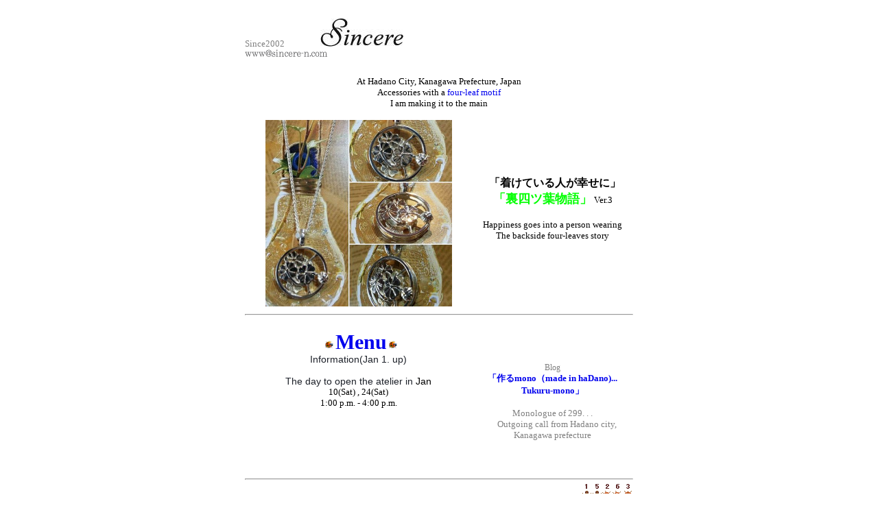

--- FILE ---
content_type: text/html
request_url: http://sincere-n.com/299/
body_size: 3982
content:
<!DOCTYPE HTML PUBLIC "-//W3C//DTD HTML 4.01 Transitional//EN">
<html lang="ja">

	<head>
<meta http-equiv="content-type" content="text/html; charset=Shift_JIS">
<meta name="robots" content="noindex,nofollow">
          <meta http-equiv="pragma" content="no-cache">
<meta name="GENERATOR" content="JustSystems Homepage Builder Version 16.0.10.0 for Windows">
<meta http-equiv="Content-Style-Type" content="text/css">
<meta name="description" content="Sincere(シンシア）　神奈川県秦野市で四ツ葉のアクセサリーを中心に制作・販売しています" />
<meta name="keywords" content="Sincere(シンシア),Sincere,シンシア,四ツ葉,シルバーアクセサリー,おもちゃ図書館,ぱきらっこ,オリジナルアクセサリー,シルバーアクセサリー修理,銀粘土,銀細工,彫金,ロストワックス,PMC,三菱マテリアル,299,秦野,hadano,はだの,丹沢,八ヶ岳,八ヶ岳高原ロッジ,猫,犬,足跡,渋沢,西岡信行,肉球,428,ニクキュウ" />
          <link href="text.css" type=text/css rel=stylesheet>
		<title>Sincere</title>
<script language="JavaScript">
<!--HPB_SCRIPT_ROV_50
//
//  Licensed Materials - Property of IBM
//  5724D51
//  (C) Copyright IBM Corp. 1995, 2002 All Rights Reserved.
//

// HpbImgPreload:
//
function HpbImgPreload()
{
  var appVer=parseInt(navigator.appVersion);
  var isNC=false,isN6=false,isIE=false;
  if (document.all && appVer >= 4) isIE=true; else
    if (document.getElementById && appVer > 4) isN6=true; else
      if (document.layers && appVer >= 4) isNC=true;
  if (isNC||isN6||isIE)
  {
    if (document.images)
    {
      var imgName = HpbImgPreload.arguments[0];
      var cnt;
      swImg[imgName] = new Array;
      for (cnt = 1; cnt < HpbImgPreload.arguments.length; cnt++)
      {
        swImg[imgName][HpbImgPreload.arguments[cnt]] = new Image();
        swImg[imgName][HpbImgPreload.arguments[cnt]].src = HpbImgPreload.arguments[cnt];
      }
    }
  }
}
// HpbImgFind:
//
function HpbImgFind(doc, imgName)
{
  for (var i=0; i < doc.layers.length; i++)
  {
    var img = doc.layers[i].document.images[imgName];
    if (!img) img = HpbImgFind(doc.layers[i], imgName);
    if (img) return img;
  }
  return null;
}
// HpbImgSwap:
//
function HpbImgSwap(imgName, imgSrc)
{
  var appVer=parseInt(navigator.appVersion);
  var isNC=false,isN6=false,isIE=false;
  if (document.all && appVer >= 4) isIE=true; else
    if (document.getElementById && appVer > 4) isN6=true; else
      if (document.layers && appVer >= 4) isNC=true;
  if (isNC||isN6||isIE)
  {
    if (document.images)
    {
      var img = document.images[imgName];
      if (!img) img = HpbImgFind(document, imgName);
      if (img) img.src = imgSrc;
    }
  }
}
var swImg; swImg=new Array;
//-->
</script><script language="JavaScript">
<!--HPB_SCRIPT_PLD_50
HpbImgPreload('_HPB_ROLLOVER2', 'sincere1.jpg', 'sincere_n.gif');
//-->
</script></head>

	<body bgcolor="#ffffff">
<div align="center">
<NOSCRIPT>
<div align="right"><a href="http://analyzer.fc2.com/" target="_blank">アクセス解析</a></div>
</NOSCRIPT>
<table width="518" border="0" cellspacing="0" cellpadding="0">
			
    
    <tr>
      <td align="right" valign="top" colspan="3">
      <table width="566" cellspacing="0" cellpadding="0">
						
          
          
          
          
          <TR height="80">
          <td align="left" height="29"><font size="-1" color="#808080"><font size="-1" color="#808080">Since2002</font>　</font><FONT size="-1">　　　<a href="index_shop.html" id="_HPB_ROLLOVER2" onmouseout="HpbImgSwap('_HPB_ROLLOVER2', 'sincere1.jpg');" onmouseover="HpbImgSwap('_HPB_ROLLOVER2', 'sincere_n.gif');"><img src="sincere1.jpg" width="121" height="41" border="0" alt="Sincere　Since2002" name="_HPB_ROLLOVER2"></a></FONT><a href="mailto:www@sincere-n.com?Subject=お客様の声"><img src="mini-mail4.gif" width="120" height="11" border="0"></a></td>
          <td align="right" valign="middle" height="29" colspan="2"><br>
            <br>
          <a href="index_pachira.html">　</a></td>
        </TR>
          <tr>
            <td colspan="3" align="center"><font color="#808080">　</font><br>
          At Hadano City, Kanagawa Prefecture, Japan<br>
          Accessories with a <a href="index_clover4.html">four-leaf motif</a><br>
          I am making it to the main</td>
          </tr><tr>
          <td colspan="2" align="center" width="312"><br>
          <a href="index_clover4.html"><img src="today/image/top/15/20170505.jpg" border="0" width="272" height="272"></a><font size="+1"><font size="+0"><br>
          </font></font></td>
          <td align="center" width="235">&nbsp;<font size="+1"><font size="+0">
          <b style="color: rgb(0, 0, 0); font-family: Meiryo; font-size: 13.3333px; font-style: normal; font-variant-ligatures: normal; font-variant-caps: normal; letter-spacing: normal; orphans: 2; text-align: -webkit-center; text-indent: 0px; text-transform: none; white-space: normal; widows: 2; word-spacing: 0px; -webkit-text-stroke-width: 0px; background-color: rgb(255, 255, 255); text-decoration-style: initial; text-decoration-color: initial;"><font size="+0">「着けている人が幸せに」</font></b><br>
          <b style="color: rgb(0, 0, 0); font-family: Meiryo; font-size: 13.3333px; font-style: normal; font-variant-ligatures: normal; font-variant-caps: normal; letter-spacing: normal; orphans: 2; text-align: -webkit-center; text-indent: 0px; text-transform: none; white-space: normal; widows: 2; word-spacing: 0px; -webkit-text-stroke-width: 0px; background-color: rgb(255, 255, 255); text-decoration-style: initial; text-decoration-color: initial;"><font color="#00ff00" size="+1">「裏四ツ葉物語」</font></b><span style="color: rgb(0, 0, 0); font-family: Meiryo; font-size: 13.3333px; font-style: normal; font-variant-ligatures: normal; font-variant-caps: normal; font-weight: 400; letter-spacing: normal; orphans: 2; text-align: -webkit-center; text-indent: 0px; text-transform: none; white-space: normal; widows: 2; word-spacing: 0px; -webkit-text-stroke-width: 0px; background-color: rgb(255, 255, 255); text-decoration-style: initial; text-decoration-color: initial; display: inline !important; float: none;">&nbsp;Ver.3</span><br>
          <br>
          <span style="color: rgb(0, 0, 0); font-family: Meiryo; font-size: 13.3333px; font-style: normal; font-variant-ligatures: normal; font-variant-caps: normal; font-weight: 400; letter-spacing: normal; orphans: 2; text-align: -webkit-center; text-indent: 0px; text-transform: none; white-space: normal; widows: 2; word-spacing: 0px; -webkit-text-stroke-width: 0px; background-color: rgb(255, 255, 255); text-decoration-style: initial; text-decoration-color: initial; display: inline !important; float: none;">Happiness goes into a person wearing</span><br style="color: rgb(0, 0, 0); font-family: Meiryo; font-size: 13.3333px; font-style: normal; font-variant-ligatures: normal; font-variant-caps: normal; font-weight: 400; letter-spacing: normal; orphans: 2; text-align: -webkit-center; text-indent: 0px; text-transform: none; white-space: normal; widows: 2; word-spacing: 0px; -webkit-text-stroke-width: 0px; background-color: rgb(255, 255, 255); text-decoration-style: initial; text-decoration-color: initial;">
          <span style="color: rgb(0, 0, 0); font-family: Meiryo; font-size: 13.3333px; font-style: normal; font-variant-ligatures: normal; font-variant-caps: normal; font-weight: 400; letter-spacing: normal; orphans: 2; text-align: -webkit-center; text-indent: 0px; text-transform: none; white-space: normal; widows: 2; word-spacing: 0px; -webkit-text-stroke-width: 0px; background-color: rgb(255, 255, 255); text-decoration-style: initial; text-decoration-color: initial; display: inline !important; float: none;">The backside four-leaves story</span></font></font></td>
        </tr><tr>
          <td align="center" colspan="3" height="6">
          <hr>
          &nbsp;</td>
        </tr><tr>
          <td align="center" colspan="2" width="312" height="209" valign="top">&nbsp;<font size="+1">
          <a href="index2.html"><img src="0806menu/amhoo_tentou_r_go02.gif" width="18" height="14" border="0"></a><span class="Apple-style-span" style="border-collapse: separate; color: rgb(0, 0, 0); font-family: verdana, helvetica, osaka, 'ＭＳ Ｐゴシック', sans-serif; font-style: normal; font-variant: normal; font-weight: normal; letter-spacing: normal; line-height: normal; orphans: 2; text-align: auto; text-indent: 0px; text-transform: none; white-space: normal; widows: 2; word-spacing: 0px; -webkit-border-horizontal-spacing: 0px; -webkit-border-vertical-spacing: 0px; -webkit-text-decorations-in-effect: none; -webkit-text-size-adjust: auto; -webkit-text-stroke-width: 0px; font-size: medium; "><span style="border-collapse: separate; color: rgb(0, 0, 0); font-family: verdana, helvetica, osaka, 'ＭＳ Ｐゴシック', sans-serif; font-style: normal; font-variant: normal; font-weight: normal; letter-spacing: normal; line-height: normal; orphans: 2; text-align: -webkit-auto; text-indent: 0px; text-transform: none; white-space: normal; widows: 2; word-spacing: 0px; -webkit-border-horizontal-spacing: 0px; -webkit-border-vertical-spacing: 0px; -webkit-text-decorations-in-effect: none; -webkit-text-size-adjust: auto; -webkit-text-stroke-width: 0px; font-size: medium; "></span></span><font size="+3" style="font-size : 200%;"><b><a href="index2.html"><font size="-1" style="font-size : 83%;" face="ＭＳ Ｐ明朝">Menu</font></a></b></font><a href="index2.html"><img src="0806menu/amhoo_tentou_r_go02.gif" width="18" height="14" border="0"></a></font><font size="+1"><br>
          <span style="color: rgb(29, 33, 41); font-family: Helvetica, Arial, sans-serif; font-size: 14px; font-style: normal; font-variant-ligatures: normal; font-variant-caps: normal; font-weight: normal; letter-spacing: normal; orphans: 2; text-align: start; text-indent: 0px; text-transform: none; white-space: normal; widows: 2; word-spacing: 0px; -webkit-text-stroke-width: 0px; background-color: rgb(255, 255, 255); display: inline !important; float: none;">Information(Jan 1. up)</span><b><font size="+0"><font size="+1"><font size="+0"><font size="+1"><font size="+0"><font size="+1"><font size="-2"><font size="+1" color="#ff00ff"><strong style="font-family: &quot;Hiragino Kaku Gothic Pro&quot;, Meiryo, &quot;MS PGothic&quot;, Osaka, Arial, sans-serif; font-weight: bold; font-size: 16px; font-style: normal; font-variant-ligatures: normal; font-variant-caps: normal; letter-spacing: normal; orphans: 2; text-align: start; text-indent: 0px; text-transform: none; white-space: normal; widows: 2; word-spacing: 0px; -webkit-text-stroke-width: 0px; background-color: rgb(255, 255, 255); text-decoration-style: initial; text-decoration-color: initial; margin: 0px; padding: 0px; border: 0px; font-stretch: inherit; line-height: inherit; vertical-align: baseline; color: rgb(56, 56, 56);"><span style="color: rgb(29, 33, 41); font-family: Helvetica, Arial, sans-serif; font-size: 14px; font-style: normal; font-variant-ligatures: normal; font-variant-caps: normal; font-weight: normal; letter-spacing: normal; orphans: 2; text-align: start; text-indent: 0px; text-transform: none; white-space: normal; widows: 2; word-spacing: 0px; -webkit-text-stroke-width: 0px; background-color: rgb(255, 255, 255); display: inline !important; float: none;"></span></strong></font><font size="+1"><strong style="font-family: &quot;Hiragino Kaku Gothic Pro&quot;, Meiryo, &quot;MS PGothic&quot;, Osaka, Arial, sans-serif; font-weight: bold; font-size: 16px; font-style: normal; font-variant-ligatures: normal; font-variant-caps: normal; letter-spacing: normal; orphans: 2; text-align: start; text-indent: 0px; text-transform: none; white-space: normal; widows: 2; word-spacing: 0px; -webkit-text-stroke-width: 0px; background-color: rgb(255, 255, 255); text-decoration-style: initial; text-decoration-color: initial; margin: 0px; padding: 0px; border: 0px; font-stretch: inherit; line-height: inherit; vertical-align: baseline; color: rgb(56, 56, 56);"><span style="color: rgb(29, 33, 41); font-family: Helvetica, Arial, sans-serif; font-size: 14px; font-style: normal; font-variant-ligatures: normal; font-variant-caps: normal; font-weight: normal; letter-spacing: normal; orphans: 2; text-align: start; text-indent: 0px; text-transform: none; white-space: normal; widows: 2; word-spacing: 0px; -webkit-text-stroke-width: 0px; background-color: rgb(255, 255, 255); display: inline !important; float: none;"><br>
          </span></strong></font><font size="-1" style="font-size : 83%;"><strong style="font-family: &quot;Hiragino Kaku Gothic Pro&quot;, Meiryo, &quot;MS PGothic&quot;, Osaka, Arial, sans-serif; font-weight: bold; font-size: 16px; font-style: normal; font-variant-ligatures: normal; font-variant-caps: normal; letter-spacing: normal; orphans: 2; text-align: start; text-indent: 0px; text-transform: none; white-space: normal; widows: 2; word-spacing: 0px; -webkit-text-stroke-width: 0px; background-color: rgb(255, 255, 255); text-decoration-style: initial; text-decoration-color: initial; margin: 0px; padding: 0px; border: 0px; font-stretch: inherit; line-height: inherit; vertical-align: baseline; color: rgb(56, 56, 56);"><span style="color: rgb(29, 33, 41); font-family: Helvetica, Arial, sans-serif; font-size: 14px; font-style: normal; font-variant-ligatures: normal; font-variant-caps: normal; font-weight: normal; letter-spacing: normal; orphans: 2; text-align: start; text-indent: 0px; text-transform: none; white-space: normal; widows: 2; word-spacing: 0px; -webkit-text-stroke-width: 0px; background-color: rgb(255, 255, 255); display: inline !important; float: none;"></span></strong></font><font size="+1"><strong style="font-family: &quot;Hiragino Kaku Gothic Pro&quot;, Meiryo, &quot;MS PGothic&quot;, Osaka, Arial, sans-serif; font-weight: bold; font-size: 16px; font-style: normal; font-variant-ligatures: normal; font-variant-caps: normal; letter-spacing: normal; orphans: 2; text-align: start; text-indent: 0px; text-transform: none; white-space: normal; widows: 2; word-spacing: 0px; -webkit-text-stroke-width: 0px; background-color: rgb(255, 255, 255); text-decoration-style: initial; text-decoration-color: initial; margin: 0px; padding: 0px; border: 0px; font-stretch: inherit; line-height: inherit; vertical-align: baseline; color: rgb(56, 56, 56);"><span style="color: rgb(29, 33, 41); font-family: Helvetica, Arial, sans-serif; font-size: 14px; font-style: normal; font-variant-ligatures: normal; font-variant-caps: normal; font-weight: normal; letter-spacing: normal; orphans: 2; text-align: start; text-indent: 0px; text-transform: none; white-space: normal; widows: 2; word-spacing: 0px; -webkit-text-stroke-width: 0px; background-color: rgb(255, 255, 255); display: inline !important; float: none;"><br>
          The day to open the atelier in <span style="color: rgb(0, 0, 0); font-family: Arial, &quot;Hiragino Kaku Gothic ProN&quot;, sans-serif; font-size: 14px; font-style: normal; font-variant-ligatures: normal; font-variant-caps: normal; font-weight: 400; letter-spacing: normal; orphans: 2; text-align: start; text-indent: 0px; text-transform: none; white-space: normal; widows: 2; word-spacing: 0px; -webkit-text-stroke-width: 0px; background-color: rgb(255, 255, 255); text-decoration-thickness: initial; text-decoration-style: initial; text-decoration-color: initial; display: inline !important; float: none;">Jan</span></span></strong></font></font></font></font></font></font></font></font></b></font><br>
          10(Sat) , 24(Sat)<br>
          1:00 p.m. - 4:00 p.m.</td>
          <td align="center" width="235" height="209"><font size="+1"><b><font size="+3" style="font-size : 200%;"><span style="color: rgb(128, 128, 128); font-family: Meiryo; font-size: 13.3333px; font-style: normal; font-variant-ligatures: normal; font-variant-caps: normal; font-weight: 400; letter-spacing: normal; orphans: 2; text-align: -webkit-left; text-indent: 0px; text-transform: none; white-space: normal; widows: 2; word-spacing: 0px; -webkit-text-stroke-width: 0px; background-color: rgb(255, 255, 255); text-decoration-thickness: initial; text-decoration-style: initial; text-decoration-color: initial; display: inline !important; float: none;"><i>Blog</i><br>
          </span></font></b><font size="+0"><span style="color: rgb(128, 128, 128); font-family: Meiryo; font-size: 13.3333px; font-style: normal; font-variant-ligatures: normal; font-variant-caps: normal; font-weight: 400; letter-spacing: normal; orphans: 2; text-align: -webkit-left; text-indent: 0px; text-transform: none; white-space: normal; widows: 2; word-spacing: 0px; -webkit-text-stroke-width: 0px; background-color: rgb(255, 255, 255); text-decoration-thickness: initial; text-decoration-style: initial; text-decoration-color: initial; display: inline !important; float: none;"><b><a href="https://sincere.hama1.jp/" target="_blank">「作るmono（made in haDano)...<br>
          Tukuru-mono」</a></b></span></font><b><font size="+0"><span style="color: rgb(128, 128, 128); font-family: Meiryo; font-size: 13.3333px; font-style: normal; font-variant-ligatures: normal; font-variant-caps: normal; font-weight: 400; letter-spacing: normal; orphans: 2; text-align: -webkit-left; text-indent: 0px; text-transform: none; white-space: normal; widows: 2; word-spacing: 0px; -webkit-text-stroke-width: 0px; background-color: rgb(255, 255, 255); text-decoration-thickness: initial; text-decoration-style: initial; text-decoration-color: initial; display: inline !important; float: none;"><br>
          <br>
          Monologue of 299. . .</span><br style="color: rgb(128, 128, 128); font-family: Meiryo; font-size: 13.3333px; font-style: normal; font-variant-ligatures: normal; font-variant-caps: normal; font-weight: 400; letter-spacing: normal; orphans: 2; text-align: -webkit-left; text-indent: 0px; text-transform: none; white-space: normal; widows: 2; word-spacing: 0px; -webkit-text-stroke-width: 0px; background-color: rgb(255, 255, 255); text-decoration-thickness: initial; text-decoration-style: initial; text-decoration-color: initial;">
          <span style="color: rgb(128, 128, 128); font-family: Meiryo; font-size: 13.3333px; font-style: normal; font-variant-ligatures: normal; font-variant-caps: normal; font-weight: 400; letter-spacing: normal; orphans: 2; text-align: -webkit-left; text-indent: 0px; text-transform: none; white-space: normal; widows: 2; word-spacing: 0px; -webkit-text-stroke-width: 0px; background-color: rgb(255, 255, 255); text-decoration-thickness: initial; text-decoration-style: initial; text-decoration-color: initial; display: inline !important; float: none;">　Outgoing call from Hadano city,<br>
          Kanagawa prefecture</span></font></b></font><br>
          </td>
        </tr><tr>
            <td colspan="3">
            <hr>
            </td>
          </tr>
          <tr>
          <td colspan="2" align="center" width="312" valign="top">　</td>
          <td valign="middle" align="right" width="235"><script language="JavaScript" type="text/javascript" src="http://counter1.fc2.com/counter.php?id=1917769"></script>
<NOSCRIPT><img src="http://counter1.fc2.com/counter_img.php?id=1917769"><br>
<strong><a href="http://diary.fc2.com/">無料レンタル</a></strong></NOSCRIPT>
            </td>
        </tr>
        </table>
      　</td>
    </tr>
    <!--アクセス解析タグ　ここから--><!--アクセス解析タグ　ここまで-->
<!-- FC2カウンター ここから --><!-- FC2カウンター ここまで -->
    <tr>
      <td colspan="3" align="center" bgcolor="#999999"><font color="#ffffff">Copyright(c)&nbsp;Sincere.&nbsp;&nbsp;All&nbsp;rights&nbsp;reserved</font>.</td>
    </tr>
  </table>
</div>
</body>

</html>

--- FILE ---
content_type: text/css
request_url: http://sincere-n.com/299/text.css
body_size: 436
content:
body {
	margin-top: 15px;
}
p                         { line-height: 1.3em }
h1     { color: gray; font-weight: lighter; font-size: 11.5px; line-height: 0em; padding: 8px }
i { font-style: normal; font-size: 12px; line-height: 1.2em }
a:link  { color: #00e; text-decoration: none }
a:visited   { color: #00f; text-decoration: none }
a:hover  { color: #936; text-decoration: none; background-color: #ffe4e1 }
td        {font-size: 10pt;}